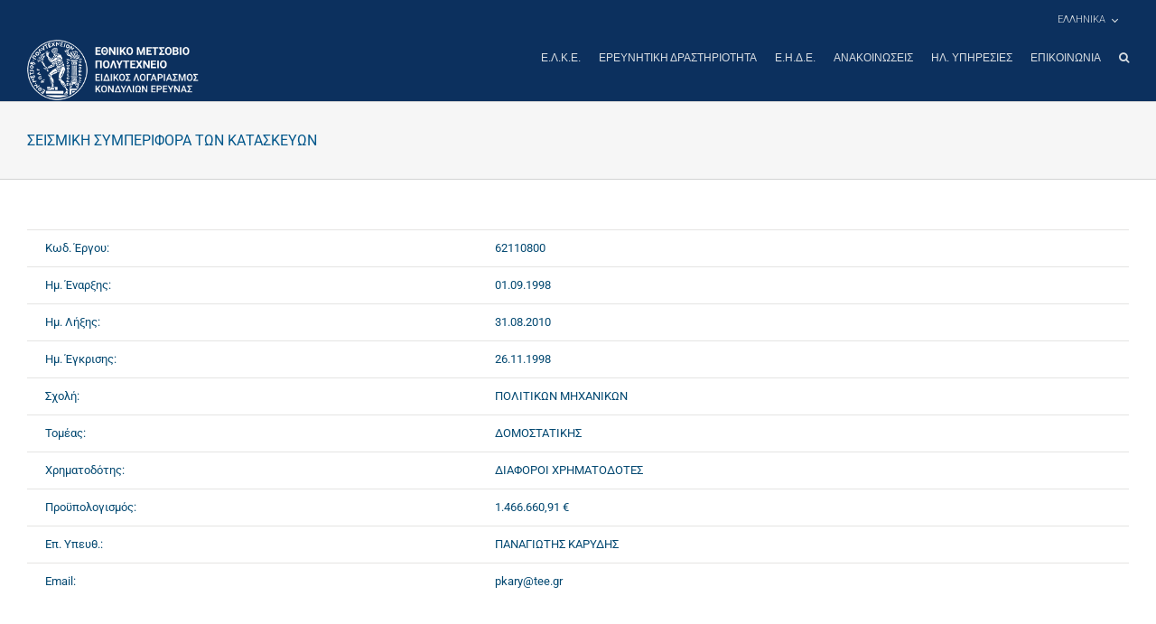

--- FILE ---
content_type: text/css
request_url: http://www.elke.ntua.gr/wp-content/themes/Avada-Child-Theme/css/theme.css?ver=1.0.0
body_size: 284
content:
@media(min-width: 1200px){.container{max-width:1170px}}.fusion-header-wrapper .fusion-secondary-menu li.menu-item-language{position:relative}.fusion-header-wrapper .fusion-secondary-menu li.menu-item-language>a{white-space:nowrap}.fusion-header-wrapper .fusion-secondary-menu li.menu-item-language .sub-menu{width:100%;max-width:100%;top:32px;background-color:rgba(114,151,181,.5);border:none}.fusion-header-wrapper .fusion-secondary-menu li.menu-item-language .sub-menu li a{color:#fff;padding:5px 13px;background:transparent}/*# sourceMappingURL=theme.css.map */
